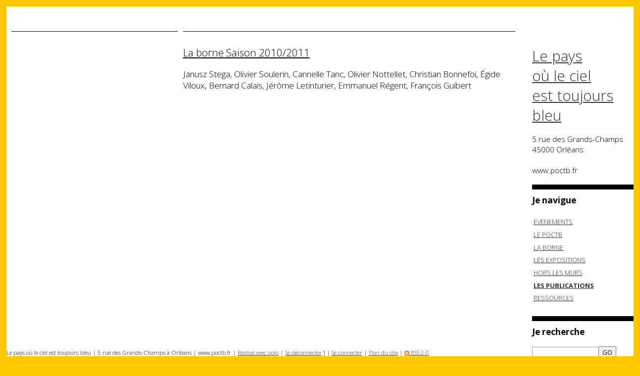

--- FILE ---
content_type: text/html; charset=utf-8
request_url: http://poctb.web4me.fr/spip.php?article196
body_size: 3631
content:
<!DOCTYPE html PUBLIC "-//W3C//DTD XHTML 1.0 Transitional//EN" "http://www.w3.org/TR/xhtml1/DTD/xhtml1-transitional.dtd">
<html xmlns="http://www.w3.org/1999/xhtml" xml:lang="fr" lang="fr" dir="ltr">
<head>
<title>La borne Saison 2010/2011 -  Le pays 

où le ciel 

est toujours 

bleu</title>

<meta http-equiv="Content-Type" content="text/html; charset=utf-8" />
<meta name="generator" content="SPIP 2.1.8 [16966]" />
<link rel="alternate" type="application/rss+xml" title="Syndiquer tout le site" href="http://poctb.web4me.fr/spip.php?page=backend" />
<link rel="stylesheet" href="prive/spip_style.css" type="text/css" media="all" />
<link rel="stylesheet" href="squelettes/spip_formulaires.css" type="text/css" media="projection, screen, tv" />
<link rel='stylesheet' type='text/css' media='all' href='extensions/porte_plume/css/barre_outils.css' />
<link rel='stylesheet' type='text/css' media='all' href='http://poctb.web4me.fr/spip.php?page=barre_outils_icones.css' />
<link rel="stylesheet" href="http://poctb.web4me.fr/plugins/auto/thickbox2/thickbox.css" type="text/css" media="all" />
<link rel="stylesheet" href="squelettes/habillage.css" type="text/css" media="projection, screen, tv" />
<link rel="stylesheet" href="squelettes/impression.css" type="text/css" media="print" />

<link href='http://fonts.googleapis.com/css?family=Open+Sans:400,300,300italic,400italic,600,600italic,700,700italic,800,800italic' rel='stylesheet' type='text/css'>

<script src="prive/javascript/jquery.js" type="text/javascript"></script>

<script src="prive/javascript/jquery.form.js" type="text/javascript"></script>

<script src="prive/javascript/ajaxCallback.js" type="text/javascript"></script>

<script src="prive/javascript/jquery.cookie.js" type="text/javascript"></script>
<!-- insert_head --><!--[if lt IE 7]>
	<script src='extensions/msie_compat/javascript/jquery.ifixpng.js'></script>
	<script type='text/javascript'>//<![CDATA[
		jQuery.ifixpng('rien.gif');		
		function fixie() {
			jQuery('img').ifixpng();
		}
		$(document).ready(function() { fixie(); });
		onAjaxLoad(fixie);	
	//]]></script>
<![endif]-->
<script type='text/javascript' src='extensions/porte_plume/javascript/xregexp-min.js'></script>
<script type='text/javascript' src='extensions/porte_plume/javascript/jquery.markitup_pour_spip.js'></script>
<script type='text/javascript' src='extensions/porte_plume/javascript/jquery.previsu_spip.js'></script>
<script type='text/javascript' src='http://poctb.web4me.fr/spip.php?page=porte_plume_start.js&amp;lang=fr'></script>

<!-- Debut header du Couteau Suisse -->
<script src="" type="text/javascript"></script>
<script type="text/javascript"><!--
function jcorner_init() {
	if(typeof jQuery.fn.corner!='function') return;
	jQuery(".formulaire_inscription, .formulaire_forum, .formulaire_ecrire_auteur", this).not('.jc_done').addClass('jc_done').corner();
	jQuery(".chapo, .texte", this).not(".jc_done").addClass("jc_done").wrap('<div class="jc_parent" style="padding:4px; background-color:#ffe0c0; margin:4px 0;"><\/div>');
	jQuery(".menu", this).not(".jc_done").addClass("jc_done").wrap('<div class="jc_parent" style="padding:4px; background-color:lightBlue; margin:4px 0;"><\/div>');
	jQuery(".jc_parent", this).not('.jc_done').addClass('jc_done').corner();
}
// --> </script>
<script type="text/javascript"><!--
var cs_prive=window.location.pathname.match(/\/ecrire\/$/)!=null;
jQuery.fn.cs_todo=function(){return this.not('.cs_done').addClass('cs_done');};
if (window.jQuery) jQuery.fn.jc_ajouter_parent = function(color, padding, margin) {
	color = ((typeof color=='undefined') || (color==''))?'':(' background-color:'+color+';');
	if ((typeof padding=='undefined') || (padding=='')) padding = '4px';
	if ((typeof margin=='undefined') || (margin=='')) margin = '4px 0';
	return this.wrap('<div class="jc_parent" style="padding:'+padding+';'+color+' margin:'+margin+';"><\/div>');
};
var cs_init = function() {
	/* optimisation : 'IF(1)' */ if(!cs_prive) jQuery("a.spip_out,a.spip_url,a.spip_glossaire",this).attr("target", "_blank"); 
	if(typeof jcorner_init=="function") jcorner_init.apply(this);
}
if(typeof onAjaxLoad=='function') onAjaxLoad(cs_init);
if(window.jQuery) {
var cs_sel_jQuery=typeof jQuery(document).selector=='undefined'?'@':'';
var cs_CookiePlugin="http://poctb.fr/prive/javascript/jquery.cookie.js";
jQuery(document).ready(function(){
	cs_init.apply(document);
});
}
// --></script>

<style type="text/css">
a.spip_mail:before{content:"\002709" !important;}
</style>
<link rel="stylesheet" href="http://poctb.fr/plugins/couteau_suisse/outils/filets_sep.css" type="text/css" media="projection, screen" /><!-- Fin header du Couteau Suisse -->

<link rel="stylesheet" type="text/css" href="plugins/socialtags/socialtags.css" media="all" />
<script src='http://poctb.web4me.fr/spip.php?page=socialtags.js' type='text/javascript'></script>


<!-- SPIP-Listes v.: 2.234.5 -->
<!-- SPIP-Listes / -->
<script src='http://poctb.web4me.fr/plugins/auto/thickbox2/javascript/thickbox.js' type='text/javascript'></script><script type="text/javascript"><!--
// Inside the function "this" will be "document" when called by ready() 
// and "the ajaxed element" when called because of onAjaxLoad 
var init_f = function() {
	if (jQuery("a.thickbox,a[type='image/jpeg'],a[type='image/png'],a[type='image/gif']",this).addClass("thickbox").size()) {
		TB_chemin_animation = "http://poctb.web4me.fr/plugins/auto/thickbox2/circle_animation.gif";
		TB_chemin_close = "http://poctb.web4me.fr/plugins/auto/thickbox2/close.gif";
		TB_chemin_css = "http://poctb.web4me.fr/plugins/auto/thickbox2/thickbox.css";
		TB_init(this);
	};
}
//onAjaxLoad is defined in private area only
if(typeof onAjaxLoad == "function") onAjaxLoad(init_f);
if (window.jQuery) jQuery(document).ready(init_f);
// --></script><link rel='stylesheet' type='text/css' media='all' href='lib/jquery-ui-1.8.9/themes/base/jquery.ui.core.css' />
<link rel='stylesheet' type='text/css' media='all' href='lib/jquery-ui-1.8.9/themes/base/jquery.ui.theme.css' /></head>

<body class="page_article">
<div id="page">
	
    <div class="hfeed" id="conteneur">
     <div class="contenuinfos">   
	
	<div class="ouverture entry-content"><h3></h3></br></br></div>




</div>

    

    
    <div id="contenuarticle">    
<h3></h3>
<br>
<h1>La borne Saison 2010/2011</h1>
<br>
<h2>Janusz Stega, Olivier Soulerin, Cannelle Tanc, Olivier Nottellet, Christian Bonnefoi, Égide Viloux, Bernard Calais, Jérôme Letinturier, Emmanuel Régent, François Guibert<br><br><br><br><br><br></h2>
<br>

    <div id="contenuarticle2"><div class="contenuarticle2"><p><br></p>
<div data-configid="0/6902673" style="width: 685px; height: 570px;" class="issuuembed"></div><script type="text/javascript" src="//e.issuu.com/embed.js" async="true"></script>
</div>





		
		<a href="#forum" name="forum" id="forum"></a>
				 </div>

	</div><!--#contenu-->
	</div><!--#conteneur-->

	
	<div id="navigation">
	
	
	<div id="entete">
<a rel="start home" href="http://www.poctb.fr/" title="Accueil du site" class="accueil"> Le pays <br>où le ciel <br>est toujours <br>bleu</a>
<br>
<h3>5 rue des Grands-Champs<br>
45000 Orléans<br>
<br>
www.poctb.fr<br></h3>
<br>
</div>	       

        
        <div class="menu rubriques">
<h2><strong>Je navigue</strong></h2><br>
	<ul>
	
		<li>
			<a href="spip.php?rubrique35">EVENEMENTS</a>

			

		</li>
	
		<li>
			<a href="spip.php?rubrique1">LE POCTB</a>

			

		</li>
	
		<li>
			<a href="spip.php?rubrique3">LA BORNE</a>

			

		</li>
	
		<li>
			<a href="spip.php?rubrique6">LES EXPOSITIONS</a>

			

		</li>
	
		<li>
			<a href="spip.php?rubrique7">HORS LES MURS</a>

			

		</li>
	
		<li>
			<a href="spip.php?rubrique8" class="on">LES PUBLICATIONS</a>

			

		</li>
	
		<li>
			<a href="spip.php?rubrique28">RESSOURCES</a>

			

		</li>
	

	</ul>
</div>		
		<div class="formulaire_spip formulaire_recherche" id="formulaire_recherche">
<form action="http://poctb.web4me.fr/spip.php?page=recherche" method="get"><div>
	<input name="page" value="recherche" type="hidden" />
	
	<label for="recherche"><h2><strong>Je recherche</strong></h2></label><br>
	<input type="text" class="text" size="10" name="recherche" id="recherche" accesskey="4" /><input type="submit" class="submit" value="GO" title="Rechercher" />
</div></form>
</div>

   <!--#navigation-->
	
	


        
        
        <div class="menu">
            <h2><strong>Je consulte aussi</strong></h2></label><br>
            <ul>
                
                <li><a href="spip.php?article424">Demandez le programme</a></li>
                
                <li><a href="spip.php?article366">Nos publications</a></li>
                
                <li><a href="spip.php?article336">Grand petit homme</a></li>
                
                <li><a href="spip.php?article335">SCÉNARIO / PANORAMA</a></li>
                
                <li><a href="spip.php?article334">Tiers paysage</a></li>
                
                <li><a href="spip.php?article333">La pente des choses</a></li>
                
                <li><a href="spip.php?article332">Simultané</a></li>
                
                <li><a href="spip.php?article331">Conserver / Converser</a></li>
                
                <li><a href="spip.php?article330">La borne Saison 6, 2014 / 2015</a></li>
                
                <li><a href="spip.php?article329">La borne Saison 5, 2013 / 2014</a></li>
                
            </ul>
        </div>
        

</div>
	
	
	<div id="pied">
<small>Le pays où le ciel est toujours bleu | 5 rue des Grands-Champs à Orléans | www.poctb.fr | <a href="http://www.spip.net/">Réalisé avec spip</a> | 
	<a href="" rel="nofollow">Se d&eacute;connecter</a>
	] | <a href="http://poctb.web4me.fr/spip.php?page=login&amp;url=spip.php%3Farticle196" rel="nofollow" class='login_modal'>Se connecter</a> | 
	<a rel="contents" href="http://poctb.web4me.fr/spip.php?page=plan">Plan du site</a> | 
	<a href="http://poctb.web4me.fr/spip.php?page=backend" rel="alternate" title="Syndiquer tout le site"><img src="squelettes/feed.png" alt="Suivre la vie du site" width="10" height="10" />&nbsp;RSS&nbsp;2.0</a></small>
</div>
<!-- SPIP-CRON --><div style="background-image: url('http://www.poctb.fr/spip.php?action=cron');"></div>	
<!--#page-->
</body>
</html>




--- FILE ---
content_type: text/css; charset=utf-8
request_url: http://poctb.web4me.fr/spip.php?page=barre_outils_icones.css
body_size: 885
content:

.markItUp .outil_header1 a b {background-image:url(http://poctb.web4me.fr/extensions/porte_plume/icones_barre/spt-v1.png);background-position:-10px -226px}
.markItUp .outil_bold a b {background-image:url(http://poctb.web4me.fr/extensions/porte_plume/icones_barre/spt-v1.png);background-position:-10px -478px}
.markItUp .outil_italic a b {background-image:url(http://poctb.web4me.fr/extensions/porte_plume/icones_barre/spt-v1.png);background-position:-10px -586px}
.markItUp .outil_stroke_through a b {background-image:url(http://poctb.web4me.fr/extensions/porte_plume/icones_barre/spt-v1.png);background-position:-10px -946px}
.markItUp .outil_liste_ul a b {background-image:url(http://poctb.web4me.fr/extensions/porte_plume/icones_barre/spt-v1.png);background-position:-10px -622px}
.markItUp .outil_liste_ol a b {background-image:url(http://poctb.web4me.fr/extensions/porte_plume/icones_barre/spt-v1.png);background-position:-10px -658px}
.markItUp .outil_indenter a b {background-image:url(http://poctb.web4me.fr/extensions/porte_plume/icones_barre/spt-v1.png);background-position:-10px -514px}
.markItUp .outil_desindenter a b {background-image:url(http://poctb.web4me.fr/extensions/porte_plume/icones_barre/spt-v1.png);background-position:-10px -550px}
.markItUp .outil_quote a b {background-image:url(http://poctb.web4me.fr/extensions/porte_plume/icones_barre/spt-v1.png);background-position:-10px -442px}
.markItUp .outil_link a b {background-image:url(http://poctb.web4me.fr/extensions/porte_plume/icones_barre/spt-v1.png);background-position:-10px -298px}
.markItUp .outil_notes a b {background-image:url(http://poctb.web4me.fr/extensions/porte_plume/icones_barre/spt-v1.png);background-position:-10px -334px}
.markItUp .outil_guillemets a b {background-image:url(http://poctb.web4me.fr/extensions/porte_plume/icones_barre/spt-v1.png);background-position:-10px -910px}
.markItUp .outil_guillemets_simples a b {background-image:url(http://poctb.web4me.fr/extensions/porte_plume/icones_barre/spt-v1.png);background-position:-10px -802px}
.markItUp .outil_guillemets_de a b {background-image:url(http://poctb.web4me.fr/extensions/porte_plume/icones_barre/spt-v1.png);background-position:-10px -766px}
.markItUp .outil_guillemets_de_simples a b {background-image:url(http://poctb.web4me.fr/extensions/porte_plume/icones_barre/spt-v1.png);background-position:-10px -838px}
.markItUp .outil_guillemets_uniques a b {background-image:url(http://poctb.web4me.fr/extensions/porte_plume/icones_barre/spt-v1.png);background-position:-10px -874px}
.markItUp .outil_caracteres a b {background-image:url(http://poctb.web4me.fr/extensions/porte_plume/icones_barre/spt-v1.png);background-position:-10px -262px}
.markItUp .outil_a_maj_grave a b {background-image:url(http://poctb.web4me.fr/extensions/porte_plume/icones_barre/spt-v1.png);background-position:-10px -82px}
.markItUp .outil_e_maj_aigu a b {background-image:url(http://poctb.web4me.fr/extensions/porte_plume/icones_barre/spt-v1.png);background-position:-10px -154px}
.markItUp .outil_e_maj_grave a b {background-image:url(http://poctb.web4me.fr/extensions/porte_plume/icones_barre/spt-v1.png);background-position:-10px -190px}
.markItUp .outil_aelig a b {background-image:url(http://poctb.web4me.fr/extensions/porte_plume/icones_barre/spt-v1.png);background-position:-10px -46px}
.markItUp .outil_aelig_maj a b {background-image:url(http://poctb.web4me.fr/extensions/porte_plume/icones_barre/spt-v1.png);background-position:-10px -10px}
.markItUp .outil_oe a b {background-image:url(http://poctb.web4me.fr/extensions/porte_plume/icones_barre/spt-v1.png);background-position:-10px -406px}
.markItUp .outil_oe_maj a b {background-image:url(http://poctb.web4me.fr/extensions/porte_plume/icones_barre/spt-v1.png);background-position:-10px -370px}
.markItUp .outil_ccedil_maj a b {background-image:url(http://poctb.web4me.fr/extensions/porte_plume/icones_barre/spt-v1.png);background-position:-10px -118px}
.markItUp .outil_uppercase a b {background-image:url(http://poctb.web4me.fr/extensions/porte_plume/icones_barre/spt-v1.png);background-position:-10px -730px}
.markItUp .outil_lowercase a b {background-image:url(http://poctb.web4me.fr/extensions/porte_plume/icones_barre/spt-v1.png);background-position:-10px -694px}
.markItUp .outil_clean a b {background-image:url(http://poctb.web4me.fr/extensions/porte_plume/icones_barre/spt-v1.png);background-position:-10px -982px}
.markItUp .outil_preview a b {background-image:url(http://poctb.web4me.fr/extensions/porte_plume/icones_barre/spt-v1.png);background-position:-10px -1018px}
.markItUp .couteau_suisse_drop a b {background-image:url(http://poctb.web4me.fr/plugins/couteau_suisse/icones_barre/couteau-19.png);}
.markItUp .cs_filets_drop a b {background-image:url(http://poctb.web4me.fr/local/couteau-suisse/icones_barre/cfe765260b71a5bd0e6ee14107bf1493.png);}
.markItUp .filet_degrade_png a b {background-image:url(http://poctb.web4me.fr/local/couteau-suisse/icones_barre/dbc2c6c90ee44291f9a2a880a0d1859e.png);}
.markItUp .filet_ornement_png a b {background-image:url(http://poctb.web4me.fr/local/couteau-suisse/icones_barre/cfe765260b71a5bd0e6ee14107bf1493.png);}
.markItUp .filet_0 a b {background-image:url(http://poctb.web4me.fr/local/couteau-suisse/icones_barre/59367e8973334e0844480a2dd81983bd.png);}
.markItUp .filet_1 a b {background-image:url(http://poctb.web4me.fr/local/couteau-suisse/icones_barre/57652bf8e3ee402d4daa6bec7d615f09.png);}
.markItUp .filet_2 a b {background-image:url(http://poctb.web4me.fr/local/couteau-suisse/icones_barre/678f26d5fad6148e3a0db49153df59c5.png);}
.markItUp .filet_3 a b {background-image:url(http://poctb.web4me.fr/local/couteau-suisse/icones_barre/adee9a6144336341e2ebdebac41becff.png);}
.markItUp .filet_4 a b {background-image:url(http://poctb.web4me.fr/local/couteau-suisse/icones_barre/8797ff2ce6cb8a6712cd0c5992875d1a.png);}
.markItUp .filet_5 a b {background-image:url(http://poctb.web4me.fr/local/couteau-suisse/icones_barre/8893c89571c0659c4db11be05412a899.png);}
.markItUp .filet_6 a b {background-image:url(http://poctb.web4me.fr/local/couteau-suisse/icones_barre/8dc264fcc467a37d9e5e307997bdf32c.png);}
.markItUp .filet_7 a b {background-image:url(http://poctb.web4me.fr/local/couteau-suisse/icones_barre/3078058e1d14db0532f3a8699de9cb80.png);}

/* roue ajax */
.ajaxLoad{background:white url('http://poctb.web4me.fr/prive/images/searching.gif') top left no-repeat;}


--- FILE ---
content_type: text/css
request_url: http://poctb.web4me.fr/squelettes/habillage.css
body_size: 3352
content:
/* --------------------------------------------------------- */
/* Feuille de style des squelettes par defaut pour SPIP 2.0  */
/* --------------------------------------------------------- */
/* Smartphones (portrait and landscape) ----------- */
@media only screen
and (min-device-width : 320px)
and (max-device-width : 480px) {
/* Styles */
}

/* Smartphones (landscape) ----------- */
@media only screen
and (min-width : 321px) {
/* Styles */
}

/* Smartphones (portrait) ----------- */
@media only screen
and (max-width : 320px) {
/* Styles */
}

/* iPads (portrait and landscape) ----------- */
@media only screen
and (min-device-width : 768px)
and (max-device-width : 1024px) {
/* Styles */
}

/* iPads (landscape) ----------- */
@media only screen
and (min-device-width : 768px)
and (max-device-width : 1024px)
and (orientation : landscape) {
/* Styles */
}

/* iPads (portrait) ----------- */
@media only screen
and (min-device-width : 768px)
and (max-device-width : 1024px)
and (orientation : portrait) {
/* Styles */
}

/* Desktops and laptops ----------- */
@media only screen
and (min-width : 1224px) {
/* Styles */
}

/* Large screens ----------- */
@media only screen
and (max-width : 1224px) {
/* Styles */
}

/* iPhone 4 ----------- */
@media
only screen and (-webkit-min-device-pixel-ratio : 1.5),
only screen and (min-device-pixel-ratio : 1.5) {
/* Styles */
}


/* ------------------------------------------
/* Typographie generale (style transversaux)
/* ------------------------------------------ */
html { font-size: 100%; } /* Cf.: http://pompage.net/pompe/definir-des-tailles-de-polices-en-CSS/ */
body { font-size: 0.90em; font-family: 'Open Sans', sans-serif; font-weight :300;display : table;width: 100%}
/* ------------------------------------------
/* Typographie generale (style transversaux)
/* ------------------------------------------ */
html { font-size: 100%; } /* Cf.: http://pompage.net/pompe/definir-des-tailles-de-polices-en-CSS/ */
body { font-size: 0.8em; font-family: 'Open Sans', sans-serif; color: #000; }

/* Titraille / Intertitres */
h1,h2,h3,h4,h5,h6 { margin: 0; padding: 0; font-weight: normal; font-size: 1em; font-family: 'Open Sans', sans-serif; font-weight : 300; }
h1 { font-size: 1.60em; color: #000; font-weight : light;text-decoration : underline;}
h2 { font-size: 1.35em; font-weight: 300; }
h2, h2 a, h2 a:focus, h2 a:hover, h2 a:active { color: #000; }
h3 { font-size: 1.20em; font-weight: light; }
h3.spip {} /* Cf.: spip_style.css */
hr.spip {} /* Cf.: spip_style.css */
h4{ font-size: 1.15em;  }
h4{ font-size: 0.9em;  }

/* Autres enrichissements typo */
strong { font-weight: bold; }
em { font-style: italic; }
abbr, acronym { border-bottom: 1px dotted; cursor: help; }
small { font-size: 0.90em; color: #000; }
dfn { font-weight: bold; color: #000; }
del { text-decoration: line-through; }
ins { color: red !important; text-decoration: none; }
sup, sub { font-size: .8em; font-variant: normal; }

/* Listes */
ul.spip {} /* Cf.: spip_style.css */
ol.spip {} /* Cf.: spip_style.css */
dl {}
dt {}
dd {}

/* Citations, code et poesie */
cite {}
q {}
blockquote {}
blockquote.spip {} /* Cf.: spip_style.css */
blockquote.spip_poesie {} /* Cf.: spip_style.css */
.spip_code {} /* Cf.: spip_style.css */
.spip_cadre {} /* Cf.: spip_style.css */
address {}

/* Tableaux */
table.spip {} /* Cf.: spip_style.css */

/* Logos, documents et images */
img { margin: 0; padding: 0; border: 0; }
.spip_logos {} /* Cf.: spip_style.css */
.spip_documents {} /* Cf.: spip_style.css */
.spip_documents_center {} /* Cf.: spip_style.css */
.spip_documents_left {} /* Cf.: spip_style.css */
.spip_documents_right {} /* Cf.: spip_style.css */
.spip_doc_titre {} /* Cf.: spip_style.css */
.spip_doc_descriptif {} /* Cf.: spip_style.css */


/* ------------------------------------------
/* Disposition a l'ecran des blocs principaux
/* ------------------------------------------ */
body {margin: 1%; padding: 0; text-align: center; background-color:#FCC500;}

/* ------------------------------------------
/* J'ai modifié page et pied/* background-image:url(http://www.poctb.fr/IMG/POCTB.png); backgroung-repeat:repeat;------------------------------------------ */

#page {  background: white; margin-left: auto; margin-right: auto;min-width:768px; max-width: 1400px; min-height:1200px; text-align: left;overflow: hidden;}

#entete { width: 100%; margin: 0; padding-top: 1.60em;  }
#entete a.accueil { display: block; width: 100%; vertical-align: bottom; font-size: 2.3em; font-family: 'Open Sans', sans-serif; font-weight : 300; }
#entete a.accueil img.spip_logos { vertical-align: bottom; line-height: 1em; }
#entete a.accueil #nom_site_spip { vertical-align: bottom; font-size: 30em; font-family: 'Open Sans', sans-serif; font-weight : 300;}
#entete .formulaire_menu_lang { position: absolute; right: 0; top: 0.90em; display: block; width: 30%; } /*Cf.: spip_formulaires.css*/

#conteneur { clear: both; float: left; width: 82%; overflow: hidden;padding-top:50px;}

#contenu { clear:right;float:left; width: 32%; min-height:60%;margin-left:1%;padding-top:10px;border-top: 1px solid black;}
.contenu_logo{ max-width:100%; min-width:100%; }
.contenu logo{ max-width:100%; min-width:100%; }
.contenu img{ max-width:100%; min-width:100%; }

#contenu3 { clear:right;float:left; width: 32%; min-height:60%;margin-left:1%;padding-top:10px;border-top: 1px solid black;background-color:#FF69B4;}
.contenu3_logo{ max-width:100%; min-width:100%; }
.contenu3 logo{ max-width:100%; min-width:100%; }
.contenu3 img{ max-width:100%; min-width:100%; }



#contenuimp { clear:right;float:left; width: 32%; height:auto;margin-left:1%;padding-top:10px;border-top: 1px solid black;}
.contenuimp_logo{ max-width:100%; min-width:100%; }
.contenuimp logo{ max-width:100%; min-width:100%; }
.contenuimp img{ max-width:100%; min-width:100%; }


#contenu2 { clear:right;float:left; width: 32%; min-height:60%;margin-left:1%;padding-top:10px;border-top: 1px solid black;}
.contenu2{  }
#contenuarticle { clear:right;float:left; width: 64%; min-height:60%;margin-left:1%;padding-top:10px;border-top: 1px solid black;padding-bottom:50px;}
.contenuarticle { clear:right;float:left; width: 64%; min-height:60%;margin-left:1%;padding-top:10px;border-top: 1px solid black;padding-bottom:50px;}

#contenuarticle2 { clear:right;float:left; width: 100%; min-height:60%;}
.contenuarticle2 { clear:right;float:left; width: 100%; min-height:60%;}
.contenuarticle2_logo{ max-width:100%; min-width:100%; height:auto;}
.contenuarticle2 logo{ max-width:100%; min-width:100%;height:auto; }
.contenuarticle2 img{ max-width:100%; min-width:100%; height:auto;}
.contenuarticle2_img{ max-width:100%; min-width:100%; height:auto;}
.contenuarticle2 embed{ max-width:100%; min-width:100%;height:auto; }
.contenuarticle2_embed{ max-width:100%; min-width:100%; height:auto;}

.contenurubrique { clear:right;float:left; display: block;max-width: 32%; min-height:60%;margin-left:1%;padding-top:10px;border-top: 1px solid black;}
.contenurubrique_logo{ max-width:100%; min-width:100%; }
.contenurubrique logo{ max-width:100%; min-width:100%; }
.contenurubrique img{ max-width:100%; min-width:100%; }

.contenuinfos { float:left; display: block;min-width: 32%; max-width:32%; min-height:300px;margin-left:1%;padding-top:10px;border-top: 1px solid black;}

#navigation { clear:right;float:right; ; width: 16%; margin-top: 50px; overflow: hidden; padding-left:1%; padding-right:1%; padding-top:10px;}
#extra { clear:right;float:right;width: 17%; margin-top: 1em; overflow: hidden;padding-left:1%; padding-top:10px;}

#pied { display : table-row;position: fixed; bottom: 0; left: 5; right: 5;text-align: center;background-color:#FFF;overflow: hidden;width: auto;}
#pied img { vertical-align: middle; }

/* Espaceur de blocs */
.nettoyeur { clear: both; height: 0; margin: 0; padding: 0; border: 0; line-height: 1px; font-size: 1px; }

/* Non visible a l'ecran */
.invisible { position: absolute; top: -3000em; height: 1%; }


/* ------------------------------------------
/* Habillage des elements du contenu
/* ------------------------------------------ */

#hierarchie { clear: both; margin-bottom: 2em; font-size: 0.90em; }
#hierarchie, #hierarchie a { color: #666; }

.cartouche { margin-bottom: 2em; }
.cartouche .spip_logos { float: right; margin-left: 16px; margin-bottom: 4px; }
.cartouche p { margin: 0; padding: 0; clear: left; }
.surtitre, .soustitre { font-size: 0.90em; color: #666; letter-spacing: 0.10em; }
.cartouche .surtitre { margin-bottom: 0.30em; }
.cartouche .soustitre { margin-top: 0.50em; margin-bottom: 0.30em; }
.cartouche .traductions { font-size: 0.90em; }

.chapo { margin-bottom: 1.50em; line-height: 1.40em; font-weight: bold; color: #669; }
.texte { line-height: 1.60em; }
.hyperlien { display: block; background: #EEE; padding: 0.50em 1em; font-weight: light; color: #8B6F92; }
.ps, .notes { margin-bottom: 2em; line-height: 1.40em; }
.notes { clear: both; font-size: 0.90em; }

abbr.published { border: 0; }

/* Portfolio */
#documents_portfolio { clear: both; margin: 2em auto; text-align: left; }
#documents_portfolio .spip_logos { margin: 6px 3px 0 3px; border: ; }
#documents_portfolio a.on .spip_logos { }
#documents_portfolio a:focus .spip_logos,
#documents_portfolio a:hover .spip_logos,
#documents_portfolio a:active .spip_logos {  }


/* Habillage des forums
---------------------------------------------- */
.repondre { clear: both; margin-top: 2.50em; margin-right: 1em; text-align: right; font-weight: bold; }

/* Habillage des forums */
ul.forum { display: block; clear: both; margin: 0; padding: 0; }
ul.forum, ul.forum ul { list-style: none; }
.forum-fil { margin-top: 1.50em; }
.forum-fil ul { display: block; margin: 0; padding: 0; margin-left: 1em; }
.forum-chapo .forum-titre, .forum-chapo .forum-titre a { display: block; margin: 0; padding: 0;  }
.forum-texte { margin: 0; padding: 0.50em 1em; color: #333; }
.forum-texte .hyperlien {}
.forum-texte .repondre { margin: 0; padding: 0.10em 0; text-align: right; }

/* Boite d'un forum : eclaircissement progressif des bords */
ul .forum-message { border: 1px solid #666; margin: 0; padding: 0; margin-bottom: 1em; }
ul ul .forum-message { border: 1px solid #A4A4A4; }
ul ul ul .forum-message { border: 1px solid #B8B8B8; }
ul ul ul ul .forum-message { border: 1px solid #CCC; }
ul ul ul ul ul .forum-message { border: 1px solid #E0E0E0; }
ul ul ul ul ul ul .forum-message { border: 1px dotted #E0E0E0; }

/* Boite de titre d'un forum : mise en couleur selon la profondeur du forum */
ul .forum-chapo { border: 0; border-bottom: 1px dotted #B8B8B8; margin: 0; padding: 3px 6px 2px 6px; background: #C4E0E0; }
ul ul .forum-chapo { background: #D4E8E8; }
ul ul ul .forum-chapo { background: #E4F0F0; }
ul ul ul ul .forum-chapo { background: #F4F8F8; border-bottom: 1px dotted #E0E0E0; }
ul ul ul ul ul .forum-chapo { background: #FFF; }


/* Habillage des petitions
---------------------------------------------- */
#signatures { clear: both; margin: 0 0 2em 0; padding: 0; background: none; }
#signatures table { width: 100%; margin: 1em 0 0 0; }
#signatures thead { text-align: center; color: #555; }
#signatures td { padding: 0.50em; border: 2px solid #FEFEFE; vertical-align: top; }
#signatures td.signature-date { background: #E4F0F0; text-align: center; white-space: nowrap; }
#signatures td.signature-nom { background: #ECF4F4; text-align: center; }
#signatures td.signature-nom small { display: block; }
#signatures td.signature-message { background: #F4F8F8; }
#signatures .formulaire_recherche { margin: 1em 0; text-align: right; } /*Cf.: spip_formulaires.css*/
#signatures .formulaire_recherche input.text { width: 10em; text-align: left; } /*Cf.: spip_formulaires.css*/


/* ------------------------------------------
/* Sous-navigation et autres menus
/* ------------------------------------------ */

/* Habillage general des menus de navigation */
.menu { clear: both; margin-bottom: 2em; text-align: left; border-top: 10px solid black;padding-top:10px;}
.menu p { margin: 0.20em 0; padding: 0.20em 0.10em; }
.menu ul { margin: 0; padding: 0; list-style: none; }
.menu ul li { margin: 0.20em 0; padding: 0.20em;  }
.menu ul li ul { margin-left: 1em; border: 0; }
.menu ul li li { padding: 0; border: 0; }

/* Pagination */
.pagination { clear: both; text-align: right; font-size: 0.90em; color: #666; }
.pagination .on { font-weight: bold; color: #666; }

/* Rubriques */
.rubriques ul { border: 0; }
.rubriques ul li { border: 0; }

.formulaire_recherche { margin-bottom: 2em; border-top: 10px solid black;padding-top:10px} /*Cf.: spip_formulaires.css*/

/* Listes d'articles et extraits introductifs */
.articles ul li { clear: both; padding: 0.40em 0.20em; }
.articles ul li h3 { margin: 0.30em 0; }
.articles .spip_logos { float: right; clear: right; margin: 0 0 4px 16px; }
.articles ul li .enclosures { float: right; text-align: right; max-width: 60%; margin: 0; }
.articles ul li .introduction { margin-top: 0.30em; line-height: 1.40em; }


/* Couleurs des liens
---------------------------------------------- */
a { color: #333; }
a:focus,a:hover,a:active {text-decoration:; }